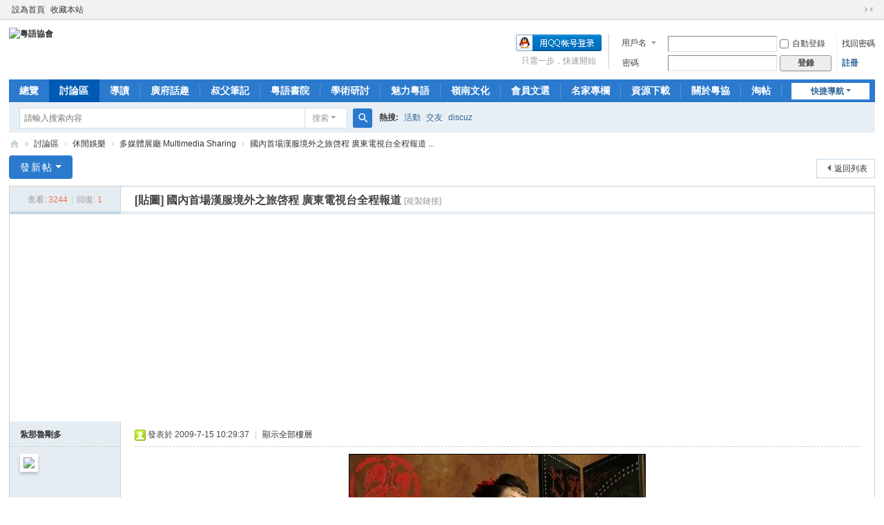

--- FILE ---
content_type: text/html; charset=utf-8
request_url: https://bbs.cantonese.asia/thread-17186-1-1.html?mod=viewthread&tid=17186&extra=page%253D1&page=1
body_size: 32755
content:
<!DOCTYPE html>
<html>
<head>
<meta charset="utf-8" />
<meta name="renderer" content="webkit" />
<meta http-equiv="X-UA-Compatible" content="IE=edge" />
<title>國內首場漢服境外之旅啓程 廣東電視台全程報道 - 多媒體展廳  Multimedia Sharing -  粵語協會 -  Powered by Discuz!</title>
<meta http-equiv="Content-Security-Policy" content="upgrade-insecure-requests"><link href="https://bbs.cantonese.asia/thread-17186-1-1.html" rel="canonical" />
<meta name="keywords" content="國內首場漢服境外之旅啓程 廣東電視台全程報道" />
<meta name="description" content="漢服 漢服清邁夜市&amp;nbsp;&amp;nbsp; 國內首場漢服境外之旅啓程 廣東電視台全程報道 ,粵語協會" />
<meta name="generator" content="Discuz! X3.5" />
<meta name="author" content="Discuz! Team and Comsenz UI Team" />
<meta name="copyright" content="2001-2024 Discuz! Team." />
<meta name="MSSmartTagsPreventParsing" content="True" />
<meta http-equiv="MSThemeCompatible" content="Yes" />
<base href="https://bbs.cantonese.asia/" /><link rel="stylesheet" type="text/css" href="data/cache/style_1_common.css?I48" /><link rel="stylesheet" type="text/css" href="data/cache/style_1_forum_viewthread.css?I48" /><link rel="stylesheet" id="css_extstyle" type="text/css" href="./template/default/style/t3/style.css?I48" /><script type="text/javascript">var STYLEID = '1', STATICURL = 'static/', IMGDIR = 'static/image/common', VERHASH = 'I48', charset = 'utf-8', discuz_uid = '0', cookiepre = 'ZNGr_327d_', cookiedomain = '.cantonese.asia', cookiepath = '/', showusercard = '1', attackevasive = '0', disallowfloat = 'newthread|reply', creditnotice = '1|粵銀|文', defaultstyle = './template/default/style/t3', REPORTURL = 'aHR0cHM6Ly9iYnMuY2FudG9uZXNlLmFzaWEvdGhyZWFkLTE3MTg2LTEtMS5odG1sP21vZD12aWV3dGhyZWFkJnRpZD0xNzE4NiZleHRyYT1wYWdlJTI1M0QxJnBhZ2U9MQ==', SITEURL = 'https://bbs.cantonese.asia/', JSPATH = 'data/cache/', CSSPATH = 'data/cache/style_', DYNAMICURL = '';</script>
<script src="data/cache/common.js?I48" type="text/javascript"></script>
<meta name="application-name" content="粵語協會" />
<meta name="msapplication-tooltip" content="粵語協會" />
<meta name="msapplication-task" content="name=總覽;action-uri=https://bbs.cantonese.asia/portal.php;icon-uri=https://bbs.cantonese.asia/static/image/common/portal.ico" /><meta name="msapplication-task" content="name=討論區;action-uri=https://bbs.cantonese.asia;icon-uri=https://bbs.cantonese.asia/static/image/common/bbs.ico" />
<link rel="archives" title="粵語協會" href="https://bbs.cantonese.asia/archiver/" />
<link rel="stylesheet" id="css_widthauto" type="text/css" href='data/cache/style_1_widthauto.css?I48' />
<script type="text/javascript">HTMLNODE.className += ' widthauto'</script>
<script src="data/cache/forum.js?I48" type="text/javascript"></script>
</head>

<body id="nv_forum" class="pg_viewthread" onkeydown="if(event.keyCode==27) return false;">
<div id="append_parent"></div><div id="ajaxwaitid"></div>
<div id="toptb" class="cl">
<div class="wp">
<div class="z"><a href="javascript:;"  onclick="setHomepage('https://www.cantonese.asia/');">設為首頁</a><a href="https://www.cantonese.asia/"  onclick="addFavorite(this.href, '粵語協會');return false;">收藏本站</a></div>
<div class="y">
<a id="switchblind" href="javascript:;" onclick="toggleBlind(this)" title="開啟輔助訪問" class="switchblind"></a>
<a href="javascript:;" id="switchwidth" onclick="widthauto(this)" title="切換到窄版" class="switchwidth">切換到窄版</a>
</div>
</div>
</div>

<div id="hd">
<div class="wp">
<div class="hdc cl"><h2><a href="https://www.cantonese.asia/" title="粵語協會"><img src="https://www.cantonese.asia/images/logo.gif" alt="粵語協會" class="boardlogo" id="boardlogo" border="0" /></a></h2><script src="data/cache/logging.js?I48" type="text/javascript"></script>
<form method="post" autocomplete="off" id="lsform" action="member.php?mod=logging&amp;action=login&amp;loginsubmit=yes&amp;infloat=yes&amp;lssubmit=yes" onsubmit="return lsSubmit();">
<div class="fastlg cl">
<span id="return_ls" style="display:none"></span>
<div class="y pns">
<table cellspacing="0" cellpadding="0">
<tr>
<td>
<span class="ftid">
<select name="fastloginfield" id="ls_fastloginfield" width="40">
<option value="username">用戶名</option>
<option value="email">Email</option>
</select>
</span>
<script type="text/javascript">simulateSelect('ls_fastloginfield')</script>
</td>
<td><input type="text" name="username" id="ls_username" autocomplete="off" class="px vm" /></td>
<td class="fastlg_l"><label for="ls_cookietime"><input type="checkbox" name="cookietime" id="ls_cookietime" class="pc" value="2592000" />自動登錄</label></td>
<td>&nbsp;<a href="javascript:;" onclick="showWindow('login', 'member.php?mod=logging&action=login&viewlostpw=1')">找回密碼</a></td>
</tr>
<tr>
<td><label for="ls_password" class="z psw_w">密碼</label></td>
<td><input type="password" name="password" id="ls_password" class="px vm" autocomplete="off" /></td>
<td class="fastlg_l"><button type="submit" class="pn vm" style="width: 75px;"><em>登錄</em></button></td>
<td>&nbsp;<a href="member.php?mod=register" class="xi2 xw1">註冊</a></td>
</tr>
</table>
<input type="hidden" name="formhash" value="32cbb9f5" />
<input type="hidden" name="quickforward" value="yes" />
<input type="hidden" name="handlekey" value="ls" />
</div>

<div class="fastlg_fm y" style="margin-right: 10px; padding-right: 10px">
<p><a href="https://bbs.cantonese.asia/connect.php?mod=login&op=init&referer=forum.php%3Fmod%3Dviewthread%26tid%3D17186%26extra%3Dpage%253D1%26page%3D1%26mod%3Dviewthread%26tid%3D17186%26extra%3Dpage%25253D1%26page%3D1&statfrom=login_simple"><img src="static/image/common/qq_login.gif" class="vm" alt="QQ登錄" /></a></p>
<p class="hm xg1" style="padding-top: 2px;">只需一步，快速開始</p>
</div>
</div>
</form>
</div>

<div id="nv">
<a href="javascript:;" id="qmenu" onmouseover="delayShow(this, function () {showMenu({'ctrlid':'qmenu','pos':'34!','ctrlclass':'a','duration':2});showForummenu(141);})">快捷導航</a>
<ul><li id="mn_portal" ><a href="https://www.cantonese.asia/portal.php" hidefocus="true" title="Portal"  >總覽<span>Portal</span></a></li><li class="a" id="mn_forum" ><a href="https://bbs.cantonese.asia" hidefocus="true" title="BBS"  >討論區<span>BBS</span></a></li><li id="mn_forum_10" ><a href="https://bbs.cantonese.asia/forum.php?mod=guide" hidefocus="true" title="Guide"  >導讀<span>Guide</span></a></li><li id="mn_P161" ><a href="https://www.cantonese.asia/portal.php?mod=list&catid=161" hidefocus="true"  >廣府話趣</a></li><li id="mn_P162" ><a href="https://www.cantonese.asia/portal.php?mod=list&catid=162" hidefocus="true"  >叔父筆記</a></li><li id="mn_P1" ><a href="https://www.cantonese.asia/portal.php?mod=list&catid=1" hidefocus="true"  >粵語書院</a></li><li id="mn_P95" ><a href="https://www.cantonese.asia/portal.php?mod=list&catid=95" hidefocus="true"  >學術研討</a></li><li id="mn_P4" onmouseover="navShow('P4')"><a href="https://www.cantonese.asia/portal.php?mod=list&catid=4" hidefocus="true"  >魅力粵語</a></li><li id="mn_P5" ><a href="https://www.cantonese.asia/portal.php?mod=list&catid=5" hidefocus="true"  >嶺南文化</a></li><li id="mn_P2" ><a href="https://www.cantonese.asia/portal.php?mod=list&catid=2" hidefocus="true"  >會員文選</a></li><li id="mn_P114" ><a href="https://www.cantonese.asia/portal.php?mod=list&catid=114" hidefocus="true"  >名家專欄</a></li><li id="mn_P112" ><a href="https://www.cantonese.asia/portal.php?mod=list&catid=112" hidefocus="true"  >資源下載</a></li><li id="mn_P3" ><a href="https://www.cantonese.asia/portal.php?mod=list&catid=3" hidefocus="true"  >關於粵協</a></li><li id="mn_forum_11" ><a href="https://bbs.cantonese.asia/forum.php?mod=collection" hidefocus="true" title="Collection"  >淘帖<span>Collection</span></a></li><li id="mn_userapp" onmouseover="delayShow(this, function () {showMenu({'ctrlid':'mn_userapp','pos':'43!','ctrlclass':'a','duration':2});showUserApp();})"><a href="userapp.php" hidefocus="true" title="Manyou"  >應用<span>Manyou</span><b class="icon_down"></b></a></li><li id="mn_home" ><a href="https://www.cantonese.asia/home.php?mod=space&do=blog" hidefocus="true" title="Blog"  >日誌<span>Blog</span></a></li><li id="mn_home_13" ><a href="https://www.cantonese.asia/home.php?mod=space&do=album" hidefocus="true" title="Album"  >相冊<span>Album</span></a></li><li id="mn_home_14" ><a href="https://www.cantonese.asia/home.php?mod=space&do=share" hidefocus="true" title="Share"  >分享<span>Share</span></a></li><li id="mn_home_15" ><a href="https://www.cantonese.asia/home.php?mod=space&do=doing" hidefocus="true" title="Doing"  >記錄<span>Doing</span></a></li></ul>
</div>
<div class="p_pop h_pop" id="mn_userapp_menu" style="display: none"></div><div id="mu" class="cl">
</div><div id="scbar" class="cl">
<form id="scbar_form" method="post" autocomplete="off" onsubmit="searchFocus($('scbar_txt'))" action="search.php?searchsubmit=yes" target="_blank">
<input type="hidden" name="mod" id="scbar_mod" value="search" />
<input type="hidden" name="formhash" value="32cbb9f5" />
<input type="hidden" name="srchtype" value="title" />
<input type="hidden" name="srhfid" value="141" />
<input type="hidden" name="srhlocality" value="forum::viewthread" />
<table cellspacing="0" cellpadding="0">
<tr>
<td class="scbar_icon_td"></td>
<td class="scbar_txt_td"><input type="text" name="srchtxt" id="scbar_txt" value="請輸入搜索內容" autocomplete="off" x-webkit-speech speech /></td>
<td class="scbar_type_td"><a href="javascript:;" id="scbar_type" class="xg1 showmenu" onclick="showMenu(this.id)" hidefocus="true">搜索</a></td>
<td class="scbar_btn_td"><button type="submit" name="searchsubmit" id="scbar_btn" sc="1" class="pn pnc" value="true"><strong class="xi2">搜索</strong></button></td>
<td class="scbar_hot_td">
<div id="scbar_hot">
<strong class="xw1">熱搜: </strong>

<a href="search.php?mod=forum&amp;srchtxt=%E6%B4%BB%E5%8B%95&amp;formhash=32cbb9f5&amp;searchsubmit=true&amp;source=hotsearch" target="_blank" class="xi2" sc="1">活動</a>



<a href="search.php?mod=forum&amp;srchtxt=%E4%BA%A4%E5%8F%8B&amp;formhash=32cbb9f5&amp;searchsubmit=true&amp;source=hotsearch" target="_blank" class="xi2" sc="1">交友</a>



<a href="search.php?mod=forum&amp;srchtxt=discuz&amp;formhash=32cbb9f5&amp;searchsubmit=true&amp;source=hotsearch" target="_blank" class="xi2" sc="1">discuz</a>

</div>
</td>
</tr>
</table>
</form>
</div>
<ul id="scbar_type_menu" class="p_pop" style="display: none;"><li><a href="javascript:;" rel="curforum" fid="141" >本版</a></li><li><a href="javascript:;" rel="user">用戶</a></li></ul>
<script type="text/javascript">
initSearchmenu('scbar', '');
</script>
</div>
</div>


<div id="wp" class="wp">
<script type="text/javascript">var fid = parseInt('141'), tid = parseInt('17186');</script>

<script src="data/cache/forum_viewthread.js?I48" type="text/javascript"></script>
<script type="text/javascript">zoomstatus = parseInt(1);var imagemaxwidth = '600';var aimgcount = new Array();</script>

<style id="diy_style" type="text/css"></style>
<!--[diy=diynavtop]--><div id="diynavtop" class="area"></div><!--[/diy]-->
<div id="pt" class="bm cl">
<div class="z">
<a href="./" class="nvhm" title="首頁">粵語協會</a><em>&raquo;</em><a href="https://bbs.cantonese.asia/forum.php">討論區</a> <em>&rsaquo;</em> <a href="https://bbs.cantonese.asia/forum.php?gid=105">休閒娛樂</a> <em>&rsaquo;</em> <a href="https://bbs.cantonese.asia/forum-141-1.html">多媒體展廳  Multimedia Sharing</a> <em>&rsaquo;</em> <a href="https://bbs.cantonese.asia/thread-17186-1-1.html">國內首場漢服境外之旅啓程 廣東電視台全程報道 ...</a>
</div>
</div>

<style id="diy_style" type="text/css"></style>
<div class="wp">
<!--[diy=diy1]--><div id="diy1" class="area"></div><!--[/diy]-->
</div>

<div id="ct" class="wp cl">
<div id="pgt" class="pgs mbm cl ">
<div class="pgt"></div>
<span class="y pgb"><a href="https://bbs.cantonese.asia/forum-141-1.html">返回列表</a></span>
<a id="newspecial" onmouseover="$('newspecial').id = 'newspecialtmp';this.id = 'newspecial';showMenu({'ctrlid':this.id})" onclick="showWindow('newthread', 'forum.php?mod=post&action=newthread&fid=141')" href="javascript:;" title="發新帖" class="pgsbtn showmenu">發新帖</a></div>



<div id="postlist" class="pl bm">
<table cellspacing="0" cellpadding="0">
<tr>
<td class="pls ptn pbn">
<div class="hm ptn">
<span class="xg1">查看:</span> <span class="xi1">3244</span><span class="pipe">|</span><span class="xg1">回復:</span> <span class="xi1">1</span>
</div>
</td>
<td class="plc ptm pbn vwthd">
<h1 class="ts">
[貼圖]
<span id="thread_subject">國內首場漢服境外之旅啓程 廣東電視台全程報道</span>
</h1>
<span class="xg1">
<a href="https://bbs.cantonese.asia/thread-17186-1-1.html" onclick="return copyThreadUrl(this, '粵語協會')" >[複製鏈接]</a>
</span>
</td>
</tr>
</table>


<table cellspacing="0" cellpadding="0" class="ad">
<tr>
<td class="pls">
</td>
<td class="plc">
</td>
</tr>
</table><div id="post_147121" ><table id="pid147121" class="plhin" summary="pid147121" cellspacing="0" cellpadding="0">
<tr>
 <td class="pls" rowspan="2">
<div id="favatar147121" class="pls cl favatar">
<div class="pi">
<div class="authi"><a href="https://www.cantonese.asia/space-uid-11002.html" target="_blank" class="xw1">紮那魯剛多</a>
</div>
</div>
<div class="p_pop blk bui card_gender_" id="userinfo147121" style="display: none; margin-top: -11px;">
<div class="m z">
<div id="userinfo147121_ma"></div>
</div>
<div class="i y">
<div>
<strong><a href="https://www.cantonese.asia/space-uid-11002.html" target="_blank" class="xi2">紮那魯剛多</a></strong>
<em>當前離線</em>
</div><dl class="cl">
<dt>積分</dt><dd><a href="https://www.cantonese.asia/home.php?mod=space&uid=11002&do=profile" target="_blank" class="xi2">6253</a></dd>
</dl><div class="imicn">
<a href="https://www.cantonese.asia/home.php?mod=space&amp;uid=11002&amp;do=profile" target="_blank" title="查看詳細資料"><img src="static/image/common/userinfo.gif" alt="查看詳細資料" /></a>
</div>
<div id="avatarfeed"><span id="threadsortswait"></span></div>
</div>
</div>
<div>
<div class="avatar"><a href="https://www.cantonese.asia/space-uid-11002.html" class="avtm" target="_blank"><img src="https://www.cantonese.asia/ucenter/avatar.php?uid=11002&size=middle" class="user_avatar"></a></div>
</div>
</div>
</td>
<td class="plc">
<div class="pi">
<div class="pti">
<div class="pdbt">
</div>
<div class="authi">
<img class="authicn vm" id="authicon147121" src="static/image/common/online_member.gif" />
<em id="authorposton147121">發表於 2009-7-15 10:29:37</em>
<span class="pipe">|</span>
<a href="https://bbs.cantonese.asia/thread-17186-1-1.html" rel="nofollow">顯示全部樓層</a>
<span class="pipe show">|</span><a href="javascript:;" onclick="readmode($('thread_subject').innerHTML, 147121);" class="show">閱讀模式</a>
</div>
</div>
</div><div class="pct"><style type="text/css">.pcb{margin-right:0}</style><div class="pcb">
 
<div class="t_fsz"><table cellspacing="0" cellpadding="0"><tr><td class="t_f" id="postmessage_147121">
<CENTER><IMG style="BORDER-RIGHT: #000 1px solid; BORDER-TOP: #000 1px solid; BORDER-LEFT: #000 1px solid; BORDER-BOTTOM: #000 1px solid" alt=国内首场汉服境外之旅启程广东电视台全程报道 src="http://i2.sinaimg.cn/ent/v/m/2009-07-13/U1343P28T3D2608094F326DT20090713115552.jpg"><BR><IMG style="BORDER-TOP-WIDTH: 0px; BORDER-LEFT-WIDTH: 0px; BORDER-BOTTOM-WIDTH: 0px; BORDER-RIGHT-WIDTH: 0px" height=5 src="http://i0.sinaimg.cn/home/c.gif" width=1><BR>漢服 <!--br><font class=f12><b><a href=http://ent.sina.com.cn/photo/>点击此处查看全部娱乐图片</a></font></b--><BR><BR></CENTER>
<CENTER><IMG style="BORDER-RIGHT: #000 1px solid; BORDER-TOP: #000 1px solid; BORDER-LEFT: #000 1px solid; BORDER-BOTTOM: #000 1px solid" alt=国内首场汉服境外之旅启程广东电视台全程报道 src="http://i1.sinaimg.cn/ent/v/m/2009-07-13/U1343P28T3D2608094F329DT20090713115552.jpg"><BR><IMG style="BORDER-TOP-WIDTH: 0px; BORDER-LEFT-WIDTH: 0px; BORDER-BOTTOM-WIDTH: 0px; BORDER-RIGHT-WIDTH: 0px" height=5 src="http://i0.sinaimg.cn/home/c.gif" width=1><BR>漢服<BR><BR></CENTER>
<CENTER><IMG style="BORDER-RIGHT: #000 1px solid; BORDER-TOP: #000 1px solid; BORDER-LEFT: #000 1px solid; BORDER-BOTTOM: #000 1px solid" alt=国内首场汉服境外之旅启程广东电视台全程报道 src="http://i0.sinaimg.cn/ent/v/m/2009-07-13/U1343P28T3D2608094F328DT20090713115552.jpg"><BR><IMG style="BORDER-TOP-WIDTH: 0px; BORDER-LEFT-WIDTH: 0px; BORDER-BOTTOM-WIDTH: 0px; BORDER-RIGHT-WIDTH: 0px" height=5 src="http://i0.sinaimg.cn/home/c.gif" width=1><BR>清邁夜市</CENTER>
<CENTER>&nbsp;</CENTER>
<CENTER>&nbsp;</CENTER></td></tr></table>

</div>
<div id="comment_147121" class="cm">
</div>

<div id="post_rate_div_147121"></div>
</div>
</div>

</td></tr>
<tr><td class="plc plm">
</td>
</tr>
<tr id="_postposition147121"></tr>
<tr>
<td class="pls"></td>
<td class="plc" style="overflow:visible;">
<div class="po hin">
<div class="pob cl">
<em>
<a class="fastre" href="forum.php?mod=post&amp;action=reply&amp;fid=141&amp;tid=17186&amp;reppost=147121&amp;extra=&amp;page=1" onclick="showWindow('reply', this.href)">回復</a>
</em>

<p>
<a href="javascript:;" onclick="showWindow('miscreport147121', 'misc.php?mod=report&rtype=post&rid=147121&tid=17186&fid=141', 'get', -1);return false;">舉報</a>
</p>

</div>
</div>
</td>
</tr>
<tr class="ad">
<td class="pls">
</td>
<td class="plc">
</td>
</tr>
</table>
</div><div id="post_147122" ><table id="pid147122" class="plhin" summary="pid147122" cellspacing="0" cellpadding="0">
<tr>
 <a name="lastpost"></a><td class="pls" rowspan="2">
<div id="favatar147122" class="pls cl favatar">
<div class="pi">
<div class="authi"><a href="https://www.cantonese.asia/space-uid-11002.html" target="_blank" class="xw1">紮那魯剛多</a>
</div>
</div>
<div class="p_pop blk bui card_gender_" id="userinfo147122" style="display: none; margin-top: -11px;">
<div class="m z">
<div id="userinfo147122_ma"></div>
</div>
<div class="i y">
<div>
<strong><a href="https://www.cantonese.asia/space-uid-11002.html" target="_blank" class="xi2">紮那魯剛多</a></strong>
<em>當前離線</em>
</div><dl class="cl">
<dt>積分</dt><dd><a href="https://www.cantonese.asia/home.php?mod=space&uid=11002&do=profile" target="_blank" class="xi2">6253</a></dd>
</dl><div class="imicn">
<a href="https://www.cantonese.asia/home.php?mod=space&amp;uid=11002&amp;do=profile" target="_blank" title="查看詳細資料"><img src="static/image/common/userinfo.gif" alt="查看詳細資料" /></a>
</div>
<div id="avatarfeed"><span id="threadsortswait"></span></div>
</div>
</div>
<div>
<div class="avatar"><a href="https://www.cantonese.asia/space-uid-11002.html" class="avtm" target="_blank"><img src="https://www.cantonese.asia/ucenter/avatar.php?uid=11002&size=middle" class="user_avatar"></a></div>
</div>
</div>
</td>
<td class="plc">
<div class="pi">
<div class="pti">
<div class="pdbt">
</div>
<div class="authi">
<em class="authicn fico-person fic4 fnmr vm" id="authicon147122" title="樓主"></em>
&nbsp;樓主<span class="pipe">|</span>
<em id="authorposton147122">發表於 2009-7-15 10:30:07</em>
<span class="pipe">|</span>
<a href="https://bbs.cantonese.asia/thread-17186-1-1.html" rel="nofollow">顯示全部樓層</a>
</div>
</div>
</div><div class="pct"><div class="pcb">
<div class="t_fsz"><table cellspacing="0" cellpadding="0"><tr><td class="t_f" id="postmessage_147122">
<P>7月開始，壹場標新立異的「文化旅遊」開始招募團員，據了解，這個旅遊團將穿著中國傳統服裝漢服，在傳統民俗七夕佳節，遠赴境外，感受中國傳統文化與異國佛教文化的璀璨碰撞之美。廣東電視台將全程跟蹤報道此次「漢服之旅」的精彩過程。</P>
<P>　　這場別開生面的「文化之旅」由廣州三際十方商務信息咨詢有限公司和壹家中國傳統服裝推廣公司雙玉歐漢服推廣中心聯合發起，是「國內首次傳統服飾境外之旅」。記者了解到，活動的發起人因爲酷愛中國傳統服裝和傳統文化，遂萌生了利用休閑旅遊將中國傳統文化帶入國外推廣，與異國文化交流碰撞的想法，她們說：這樣的旅行，不僅能讓人們欣賞到純美的風景和濃郁的人文特色，而且通過中西文化的對比碰撞，將喚醒人們對中國傳統文化更深層次的熱愛，希望能借此從另壹個角度去促進中國傳統文化的繼承和發展。</P>
<P>　　在主辦方的網站記者看到相關文字和圖片介紹，網站上將這場「文化之旅」概括出三大特別之處：團員服裝特別——贈送團員每人壹套傳統服裝；活動內容特別——在七夕當天舉辦傳統七夕節慶，邀請當地華人壹起參加穿針乞巧、沈針贏巧等傳統遊戲，同時還將在異國他鄉的圓月下放飛中國的孔明燈，對月祈福；路線特別——是壹條國內鮮有的路線，全程四飛，從炫麗又忙碌的曼谷，橫跨純樸悠閑的清邁，盡覽泰國人文風情和地理風貌。根據主辦方負責人介紹，首團的目的地是曼谷，團友將遊湄南河水上市場、背包族聚集的考山路、到清邁逛夜市、在馬沙大象營騎大象參觀長頸族和大耳族村落、品「康托客」晚餐、穿上漢服向當地人展示中華文化……</P>
<P>　　記者在報名現場隨意采訪了幾位來報名咨詢的客戶，外資OL的張小姐說：她很喜歡中國傳統文化，現在竟然有了這樣新潮的旅遊方式，當然要來仔細看看。情侶裴先生跟他女朋友壹起過來報名，說是七夕又被稱爲中國情人節，他們想要以最浪漫最特別的方式來慶祝這個節日，在佛前許願祈求壹世的幸福。董先生是壹個人來的，他卻是「醉翁之意不在酒」，他說會報名參加這個團的單身女士，肯定也是喜歡傳統文化的，他希望能在這個輕松的旅途中，尋覓到壹位終身伴侶。記者在現場還看到壹對年輕夫婦，妻子說有過很多跟團出境遊的經曆，但還是被這個團吸引了，因爲它不僅有文化特色，而且走的路線非常特別，能去她向往已久的著名小資城市——清邁，最重要的是全程不進購物點，這點讓他們非常放心。他們壹臉甜蜜的笑，說是算作「二度蜜月」了。</P>
<P>　　報名現場壹片和樂融融，連記者都感受到了這份喜悅的心情。據了解，截至記者發稿，僅僅壹天之內就已經有11位准團員交納了定金，主辦方介紹說他們主要是壹些私企和外企的高級白領，有情侶也有單身報名，大多喜歡中國傳統文化，同時又追求著現代小資生活方式，他們正是這個旅遊團的個性代表人物。看來，中國傳統文化的回歸思潮也即將席卷旅遊市場，這場悄然興起的「文化旅遊」方式，正被這個城市的白領小資們追捧著。</P>
<P>&nbsp;</P></td></tr></table>

</div>
<div id="comment_147122" class="cm">
</div>

<div id="post_rate_div_147122"></div>
</div>
</div>

</td></tr>
<tr><td class="plc plm">
</td>
</tr>
<tr id="_postposition147122"></tr>
<tr>
<td class="pls"></td>
<td class="plc" style="overflow:visible;">
<div class="po hin">
<div class="pob cl">
<em>
<a class="fastre" href="forum.php?mod=post&amp;action=reply&amp;fid=141&amp;tid=17186&amp;repquote=147122&amp;extra=&amp;page=1" onclick="showWindow('reply', this.href)">回復</a>
<a class="replyadd" href="forum.php?mod=misc&amp;action=postreview&amp;do=support&amp;tid=17186&amp;pid=147122&amp;hash=32cbb9f5"  onclick="showWindow('login', this.href)" onmouseover="this.title = ($('review_support_147122').innerHTML ? $('review_support_147122').innerHTML : 0) + ' 人'"> <span id="review_support_147122"></span></a>
<a class="replysubtract" href="forum.php?mod=misc&amp;action=postreview&amp;do=against&amp;tid=17186&amp;pid=147122&amp;hash=32cbb9f5"  onclick="showWindow('login', this.href)" onmouseover="this.title = ($('review_against_147122').innerHTML ? $('review_against_147122').innerHTML : 0) + ' 人'"> <span id="review_against_147122"></span></a>
</em>

<p>
<a href="javascript:;" onclick="showWindow('miscreport147122', 'misc.php?mod=report&rtype=post&rid=147122&tid=17186&fid=141', 'get', -1);return false;">舉報</a>
</p>

</div>
</div>
</td>
</tr>
<tr class="ad">
<td class="pls">
</td>
<td class="plc">
</td>
</tr>
</table>
</div><div id="postlistreply" class="pl"><div id="post_new" class="viewthread_table" style="display: none"></div></div>
</div>


<form method="post" autocomplete="off" name="modactions" id="modactions">
<input type="hidden" name="formhash" value="32cbb9f5" />
<input type="hidden" name="optgroup" />
<input type="hidden" name="operation" />
<input type="hidden" name="listextra" value="" />
<input type="hidden" name="page" value="1" />
</form>



<div class="pgs mtm mbm cl">
<span class="pgb y"><a href="https://bbs.cantonese.asia/forum-141-1.html">返回列表</a></span>
<a id="newspecialtmp" onmouseover="$('newspecial').id = 'newspecialtmp';this.id = 'newspecial';showMenu({'ctrlid':this.id})" onclick="showWindow('newthread', 'forum.php?mod=post&action=newthread&fid=141')" href="javascript:;" title="發新帖" class="pgsbtn showmenu">發新帖</a>
</div>

<!--[diy=diyfastposttop]--><div id="diyfastposttop" class="area"></div><!--[/diy]-->
<script type="text/javascript">
var postminchars = parseInt('5');
var postmaxchars = parseInt('1500000');
var postminsubjectchars = parseInt('1');
var postmaxsubjectchars = parseInt('80');
var disablepostctrl = parseInt('0');
</script>

<div id="f_pst" class="pl bm bmw">
<form method="post" autocomplete="off" id="fastpostform" action="forum.php?mod=post&amp;action=reply&amp;fid=141&amp;tid=17186&amp;extra=&amp;replysubmit=yes&amp;infloat=yes&amp;handlekey=fastpost" onSubmit="return fastpostvalidate(this)">
<table cellspacing="0" cellpadding="0">
<tr>
<td class="pls">
</td>
<td class="plc">

<span id="fastpostreturn"></span>


<div class="cl">
<div id="fastsmiliesdiv" class="y"><div id="fastsmiliesdiv_data"><div id="fastsmilies"></div></div></div><div class="hasfsl" id="fastposteditor">
<div class="tedt mtn">
<div class="bar">
<span class="y">
<a href="https://bbs.cantonese.asia/forum.php?mod=post&amp;action=reply&amp;fid=141&amp;tid=17186" onclick="return switchAdvanceMode(this.href)">高級模式</a>
</span><script src="data/cache/seditor.js?I48" type="text/javascript"></script>
<div class="fpd">
<a href="javascript:;" title="文字加粗" class="fbld">B</a>
<a href="javascript:;" title="設置文字顏色" class="fclr" id="fastpostforecolor">Color</a>
<a id="fastpostimg" href="javascript:;" title="圖片" class="fmg">Image</a>
<a id="fastposturl" href="javascript:;" title="添加鏈接" class="flnk">Link</a>
<a id="fastpostquote" href="javascript:;" title="引用" class="fqt">Quote</a>
<a id="fastpostcode" href="javascript:;" title="代碼" class="fcd">Code</a>
<a href="javascript:;" class="fsml" id="fastpostsml">Smilies</a>
</div></div>
<div class="area">
<div class="pt hm">
您需要登錄後才可以回帖 <a href="member.php?mod=logging&amp;action=login" onclick="showWindow('login', this.href)" class="xi2">登錄</a> | <a href="member.php?mod=register" class="xi2">註冊</a>


<a href="https://bbs.cantonese.asia/connect.php?mod=login&op=init&referer=forum.php%3Fmod%3Dviewthread%26tid%3D17186%26extra%3Dpage%253D1%26page%3D1%26mod%3Dviewthread%26tid%3D17186%26extra%3Dpage%25253D1%26page%3D1&statfrom=login" target="_top" rel="nofollow"><img src="static/image/common/qq_login.gif" class="vm" /></a>

</div>
</div>
</div>
</div>
</div>
<div id="seccheck_fastpost">
</div>


<input type="hidden" name="formhash" value="32cbb9f5" />
<input type="hidden" name="usesig" value="" />
<input type="hidden" name="subject" value="  " />
<p class="ptm pnpost">
<a href="https://www.cantonese.asia/home.php?mod=spacecp&amp;ac=credit&amp;op=rule&amp;fid=141" class="y" target="_blank">本版積分規則</a>
<button type="button" onclick="showWindow('login', 'member.php?mod=logging&action=login&guestmessage=yes')" name="replysubmit" id="fastpostsubmit" class="pn pnc vm" value="replysubmit"><strong>發表回復</strong></button>
<label for="fastpostrefresh"><input id="fastpostrefresh" type="checkbox" class="pc" />回帖後跳轉到最後一頁</label>
<script type="text/javascript">if(getcookie('fastpostrefresh') == 1) {$('fastpostrefresh').checked=true;}</script>
</p>
</td>
</tr>
</table>
</form>
</div>

</div>

<div class="wp mtn">
<!--[diy=diy3]--><div id="diy3" class="area"><div id="framejWKkYT" class="frame move-span cl frame-1"><div id="framejWKkYT_left" class="column frame-1-c"><div id="framejWKkYT_left_temp" class="move-span temp"></div><div id="portal_block_133" class="block move-span"><div id="portal_block_133_content" class="dxb_bc"><div class="portal_block_summary"><script async src="//pagead2.googlesyndication.com/pagead/js/adsbygoogle.js"></script>
<!-- 728x80, 已建立 2009/1/11 -->
<ins class="adsbygoogle"
     style="display:inline-block;width:728px;height:90px"
     data-ad-client="ca-pub-1710843195929699"
     data-ad-slot="0091679821"></ins>
<script>
(adsbygoogle = window.adsbygoogle || []).push({});
</script></div></div></div></div></div></div><!--[/diy]-->
</div>

<script type="text/javascript">
function succeedhandle_followmod(url, msg, values) {
var fObj = $('followmod_'+values['fuid']);
if(values['type'] == 'add') {
fObj.innerHTML = '不收聽';
fObj.href = 'home.php?mod=spacecp&ac=follow&op=del&fuid='+values['fuid'];
} else if(values['type'] == 'del') {
fObj.innerHTML = '收聽TA';
fObj.href = 'home.php?mod=spacecp&ac=follow&op=add&hash=32cbb9f5&fuid='+values['fuid'];
}
}
fixed_avatar([147121,147122], 1);
</script>	</div>
<div class="wp a_f"><script async src="https://pagead2.googlesyndication.com/pagead/js/adsbygoogle.js?client=ca-pub-1710843195929699"
     crossorigin="anonymous"></script>
<!-- 728x90, 已建立 2009/1/17 -->
<ins class="adsbygoogle"
     style="display:inline-block;width:728px;height:90px"
     data-ad-client="ca-pub-1710843195929699"
     data-ad-slot="4855896532"></ins></div><div id="ft" class="wp cl">
<div id="flk" class="y">
<p>
<a href="https://bbs.cantonese.asia/archiver/" >Archiver</a><span class="pipe">|</span><a href="https://bbs.cantonese.asia/forum.php?mobile=yes" >手機版</a><span class="pipe">|</span><strong><a href="https://www.cantonese.asia" target="_blank">粵語協會</a></strong>
</p>
<p class="xs0">
GMT+8, 2026-1-31 00:23<span id="debuginfo">
, Processed in 0.051394 second(s), 20 queries
.
</span>
</p>
</div>
<div id="frt">
<p>Powered by <strong><a href="https://www.discuz.vip/" target="_blank">Discuz!</a></strong> <em>X3.5</em> <a href="https://license.discuz.vip/?pid=1&amp;host=bbs.cantonese.asia" target="_blank">Licensed</a></p>
<p class="xs0">&copy; 2001-2024 <a href="https://code.dismall.com/" target="_blank">Discuz! Team</a>.</p>
</div></div>
<script src="home.php?mod=misc&ac=sendmail&rand=1769790198" type="text/javascript"></script>

<div id="scrolltop">
<span><a href="https://bbs.cantonese.asia/forum.php?mod=post&amp;action=reply&amp;fid=141&amp;tid=17186&amp;extra=&amp;page=1" onclick="showWindow('reply', this.href)" class="replyfast" title="快速回復"><b>快速回復</b></a></span>
<span hidefocus="true"><a title="返回頂部" onclick="window.scrollTo('0','0')" class="scrolltopa" ><b>返回頂部</b></a></span>
<span>
<a href="https://bbs.cantonese.asia/forum-141-1.html" hidefocus="true" class="returnlist" title="返回列表"><b>返回列表</b></a>
</span>
</div>
<script type="text/javascript">_attachEvent(window, 'scroll', function () { showTopLink(); });checkBlind();</script>
</body>
</html>


--- FILE ---
content_type: text/html; charset=utf-8
request_url: https://www.google.com/recaptcha/api2/aframe
body_size: 265
content:
<!DOCTYPE HTML><html><head><meta http-equiv="content-type" content="text/html; charset=UTF-8"></head><body><script nonce="XKfwH_L5Aoio-7yWcVnisQ">/** Anti-fraud and anti-abuse applications only. See google.com/recaptcha */ try{var clients={'sodar':'https://pagead2.googlesyndication.com/pagead/sodar?'};window.addEventListener("message",function(a){try{if(a.source===window.parent){var b=JSON.parse(a.data);var c=clients[b['id']];if(c){var d=document.createElement('img');d.src=c+b['params']+'&rc='+(localStorage.getItem("rc::a")?sessionStorage.getItem("rc::b"):"");window.document.body.appendChild(d);sessionStorage.setItem("rc::e",parseInt(sessionStorage.getItem("rc::e")||0)+1);localStorage.setItem("rc::h",'1769790210777');}}}catch(b){}});window.parent.postMessage("_grecaptcha_ready", "*");}catch(b){}</script></body></html>